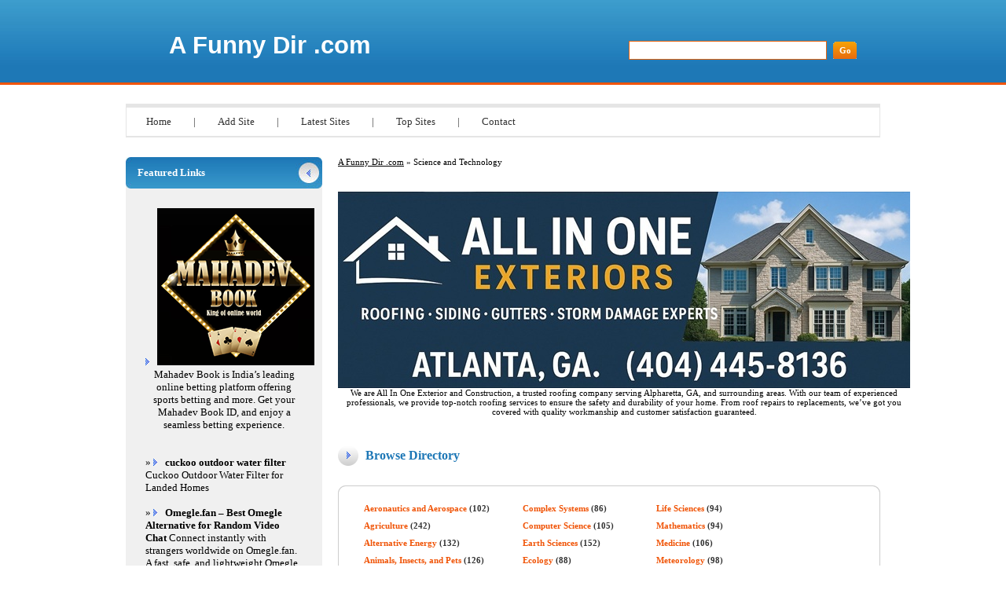

--- FILE ---
content_type: text/html; charset=utf-8
request_url: https://afunnydir.com/science_and_technology/
body_size: 15150
content:

<!DOCTYPE html PUBLIC "-//W3C//DTD XHTML 1.0 Transitional//EN" "http://www.w3.org/TR/xhtml1/DTD/xhtml1-transitional.dtd">
<html xmlns="http://www.w3.org/1999/xhtml">
<head>
<title>A Funny Dir .com - Science and Technology </title>
<meta http-equiv="Content-Type" content="text/html; charset=UTF-8" />
<link rel="stylesheet" type="text/css" href="/templates/main.css" />
<meta name="google-site-verification" content="AFPM2qkk7N1aiPtwLZONTxXlZKBzPr7XdURbsAEPgGs" />
<meta name="generator" content="A Funny Dir .com Running on PHP Link Directory 2.2.0" />
<script src='https://www.google.com/recaptcha/api.js'></script> 
</head>
<body>
﻿
<div id="page">
<div id="header">
<h1><a href="/">A Funny Dir .com</a></h1>
<h2>&nbsp;</h2>
<form action="/index.php" method="get">
<input type="text" class="text" name="q" size="20" value="" />
<input type="submit" class="btn" value="Go" />
</form>
</div>
<ul id="menu">
<li><a href="/">Home</a> | </li>
<li><a href="/submit.php?c=345" title="Submit your link to the directory">Add Site</a> | </li>
<li><a href="/index.php?p=d" title="Browse latest submitted links">Latest Sites</a> | </li>
<li><a href="/index.php?p=h" title="Browse most popular links">Top Sites</a> | </li>
<li><a href="/contact.php" title="Contact directory owner">Contact</a></li>
</ul>
<div id="container"><div id="content"><div id="path"><a href="/">A Funny Dir .com</a> &raquo; Science and Technology</div>
<center>
<br />
<!--Start Banner Code--><a href="https://allinoneexteriors.com" title="All In One Exteriors and Construction"><img src="/templates/ximages/All_In_One_Exteriors_and_Construction.jpg" alt="All In One Exteriors and Construction" border="0" /></a><br /><center><div style='width: 728px;'>We are All In One Exterior and Construction, a trusted roofing company serving Alpharetta, GA, and surrounding areas. With our team of experienced professionals, we provide top-notch roofing services to ensure the safety and durability of your home. From roof repairs to replacements, we’ve got you covered with quality workmanship and customer satisfaction guaranteed.</div></center><!--End Banner Code--></center><br /><h3>Browse Directory</h3><div id="cats"><div class="bottom"><div class="top"><table id="innercats"><tr><td><h2><a href="aeronautics_and_aerospace/">Aeronautics and Aerospace</a> <span class="count">(102)</span></h2><h2><a href="agriculture/">Agriculture</a> <span class="count">(242)</span></h2><h2><a href="alternative_energy/">Alternative Energy</a> <span class="count">(132)</span></h2><h2><a href="animals_insects_and_pets/">Animals, Insects, and Pets</a> <span class="count">(126)</span></h2><h2><a href="anthropology_and_archaeology/">Anthropology and Archaeology</a> <span class="count">(83)</span></h2><h2><a href="artificial_life/">Artificial Life</a> <span class="count">(120)</span></h2><h2><a href="astronomy/">Astronomy</a> <span class="count">(282)</span></h2><h2><a href="biology/">Biology</a> <span class="count">(116)</span></h2><h2><a href="chats_and_forums/">Chats and Forums</a> <span class="count">(88)</span></h2><h2><a href="chemistry/">Chemistry</a> <span class="count">(113)</span></h2><h2><a href="cognitive_science/">Cognitive Science</a> <span class="count">(94)</span></h2></td><td><h2><a href="complex_systems/">Complex Systems</a> <span class="count">(86)</span></h2><h2><a href="computer_science/">Computer Science</a> <span class="count">(105)</span></h2><h2><a href="earth_sciences/">Earth Sciences</a> <span class="count">(152)</span></h2><h2><a href="ecology/">Ecology</a> <span class="count">(88)</span></h2><h2><a href="energy/">Energy</a> <span class="count">(160)</span></h2><h2><a href="engineering/">Engineering</a> <span class="count">(126)</span></h2><h2><a href="forensics/">Forensics</a> <span class="count">(70)</span></h2><h2><a href="geography/">Geography</a> <span class="count">(96)</span></h2><h2><a href="geology_and_geophysics/">Geology and Geophysics</a> <span class="count">(101)</span></h2><h2><a href="hydrology/">Hydrology</a> <span class="count">(105)</span></h2><h2><a href="information_technology/">Information Technology</a> <span class="count">(287)</span></h2></td><td><h2><a href="life_sciences/">Life Sciences</a> <span class="count">(94)</span></h2><h2><a href="mathematics/">Mathematics</a> <span class="count">(94)</span></h2><h2><a href="medicine/">Medicine</a> <span class="count">(106)</span></h2><h2><a href="meteorology/">Meteorology</a> <span class="count">(98)</span></h2><h2><a href="nanotechnology/">Nanotechnology</a> <span class="count">(93)</span></h2><h2><a href="physics/">Physics</a> <span class="count">(115)</span></h2><h2><a href="psychology/">Psychology</a> <span class="count">(85)</span></h2><h2><a href="science_technology_and_society_studies/">Science, Technology, and Society Studies</a> <span class="count">(194)</span></h2><h2><a href="space/">Space</a> <span class="count">(62)</span></h2></td></tr></table></div></div></div><h3>Links <span class="small" style="margin-left:50px;">Sort by: <span class="sort">Hits</span> | <a href="?s=A">Alphabetical</a></span></h3><div id="links"><table><tr><td><a id="id_217436" href="http://americandirectsolar.com" title="AD solar inc | Solar panel installation Service in California" target="_blank">AD solar inc | Solar panel installation Service in California</a> <span class="url">- http://americandirectsolar.com</span><p>AD Solar inc Provide Solar panel installation Service in California USA. Make Solar panel for home save your home Electric bill and Nature.AD solar is Best Solar Company in California.If You want to make a Solar panel for home or Office contact us toll-free number 1800-769-8103 or Visit My website.  [ <a href="/AD-solar-inc-Solar-panel-installation-Service-in-California_217436.html"><b>Link Details</b></a> ]</p></td></tr></table><table><tr><td><a id="id_229494" href="http://https-www-estnoc-ee.over-blog.com/2019/07/virtual-private-hosting-a-seasonable-site-visit-manager.html" title="Virtual Private Hosting - A Seasonable Site Visit Manager" target="_blank">Virtual Private Hosting - A Seasonable Site Visit Manager</a> <span class="url">- http://https-www-estnoc-ee.over-blog.com/2019/07/virtual-private-hosting-a-seasonable-site-visit-manager.html</span><p>Servers are assumed as the backbone of websites that are operating on the digital platform. Since for that purpose robust and durable quality needs to be inherited in it. However, shared servers are less reliable, Virtual Private hosting by Estnoc.ee emerges as better choice. What Virtual Private hosting grants you is the root access to your server, dedicated facilities and a separate atmosphere for hosting. You will be assured of non-sharing of employ with other sites.  [ <a href="/Virtual-Private-Hosting--A-Seasonable-Site-Visit-Manager_229494.html"><b>Link Details</b></a> ]</p></td></tr></table><table><tr><td><a id="id_223520" href="http://petrochemistry.pulsusconference.com/" title="World Congress on Petrochemistry and Chemical Engineering" target="_blank">World Congress on Petrochemistry and Chemical Engineering</a> <span class="url">- http://petrochemistry.pulsusconference.com/</span><p>PULSUS Conferences invites all the participants from all over the world to attend “World Congress on Petrochemistry and Chemical Engineering” under the theme “Innovative Petroleum Resources To Ensure Future” during April 16-17, 2019 in Las Vegas, USA. This includes prompt keynote presentations, Oral talks, Poster presentations and Exhibitions.
Petrochemistry 2019 Conference serves as a common platform for the global experts to give their thoughts and ideas regarding Petrochemistry Field. Apart from this the “World Congress on Petrochemistry and Chemical Engineering” discusses the Advancements in Petrochemistry and Chemical Engineering. The conference includes Petrochemistry fields in Petrochemistry Organic Materials, Control And Instrumentation,  Environmental Safety ,Crude Oil and Petroleum Products, Chemical Engineering, Thermodynamics, Complex Distillation, Refining, Catalytic, Cracking, Coal geology, Nano science and Nanotechnology, Polymer Engineering and Science, Environmental Engineering and  Chemical and Biomolecular Engineering.We hope to provide you a valuable time and opportunity to meet and interact with professionals and researchers from all through the globe. This World Congress on Petrochemistry and Chemical Engineering encourages the active participation of young student researchers as we are hosting Poster Award Competition and Young Research Forum at the conference venue.  [ <a href="/World-Congress-on-Petrochemistry-and-Chemical-Engineering_223520.html"><b>Link Details</b></a> ]</p></td></tr></table><table><tr><td><a id="id_224443" href="http://www.gadgetgram.com/" title="Gadget Gram - Latest Gadgets News and Reviews" target="_blank">Gadget Gram - Latest Gadgets News and Reviews</a> <span class="url">- http://www.gadgetgram.com/</span><p>Get the latest scoop on new gadgets and reviews from experts only on Gadget Gram. See all the upcoming consumer electronics with full specs, features and launch date  [ <a href="/Gadget-Gram--Latest-Gadgets-News-and-Reviews_224443.html"><b>Link Details</b></a> ]</p></td></tr></table><table><tr><td><a id="id_226458" href="http://msmobo.com/" title="Top mobile brands, trending mobiles, latest mobile technology" target="_blank">Top mobile brands, trending mobiles, latest mobile technology</a> <span class="url">- http://msmobo.com/</span><p>Mobile phones have its own place in our lives. From top brands to trending mobiles, people eagerly wait for current status of mobile phones. So, if you are also one of those mobile phone enthusiasts that wants to know all the information regarding mobile and its latest mobile technology then this website is the right one for you. Keep discovering and keep enjoying the latest trends in this website.  [ <a href="/Top-mobile-brands-trending-mobiles-latest-mobile-technology_226458.html"><b>Link Details</b></a> ]</p></td></tr></table><table><tr><td><a id="id_265992" href="https://www.cuttingedgeinfotech.com" title="Website Design and App Development Services" target="_blank">Website Design and App Development Services</a> <span class="url">- https://www.cuttingedgeinfotech.com</span><p>Cutting Edge Infotech  provides The best website design and app development services in Vadodara.Our developers are adept at crafting customized websites and apps to perfection and top of the class.  [ <a href="/Website-Design-and-App-Development-Services_265992.html"><b>Link Details</b></a> ]</p></td></tr></table><table><tr><td><a id="id_272090" href="http://spectrum-net-selfinstall.com" title="spectrum.net/selfinstall" target="_blank">spectrum.net/selfinstall</a> <span class="url">- http://spectrum-net-selfinstall.com</span><p>Get the best spectrum services with spectrum.net/selfinstall for high-speed internet, Wi-Fi and cable TV. Follow the self-installation steps to install internet, Wi-Fi and TV.  [ <a href="/spectrumnet/selfinstall_272090.html"><b>Link Details</b></a> ]</p></td></tr></table><table><tr><td><a id="id_274671" href="https://www.mecoinst.com/meco-product-details/digital-lux-meter.aspx" title="Lux Meters | PCE Instruments by Mecoinst" target="_blank">Lux Meters | PCE Instruments by Mecoinst</a> <span class="url">- https://www.mecoinst.com/meco-product-details/digital-lux-meter.aspx</span><p>A lux meters is used for checking the level of luminance, or the light falling on a surface. It is defined as: the density of the luminous flux incident on a surface.  [ <a href="/Lux-Meters-PCE-Instruments-by-Mecoinst_274671.html"><b>Link Details</b></a> ]</p></td></tr></table><table><tr><td><a id="id_217313" href="http://www.rupshikarai.com/" title="Kolkata Escorts - Kolkata Escorts Service || Kolkata Call Girls" target="_blank">Kolkata Escorts - Kolkata Escorts Service || Kolkata Call Girls</a> <span class="url">- http://www.rupshikarai.com/</span><p>Kolkata Escorts service has delivered an image to the people which are all about of so much fame and popularity, it has gained so far. The main reason for such kinds of value-based ingredients mainly consisted of quality service ingredients.  [ <a href="/Kolkata-Escorts--Kolkata-Escorts-Service-Kolkata-Call-Girls_217313.html"><b>Link Details</b></a> ]</p></td></tr></table><table><tr><td><a id="id_220384" href="http://www.hpprinter-supports.com" title="hp printer support number details" target="_blank">hp printer support number details</a> <span class="url">- http://www.hpprinter-supports.com</span><p>hp printer support number details hp printer support number details  [ <a href="/hp-printer-support-number-details_220384.html"><b>Link Details</b></a> ]</p></td></tr></table><table><tr><td><a id="id_226418" href="http://www.vashikaranspecialistmolviji.com/vashikaran-specialist-in-uk/" title="vashikaran specialist in uk" target="_blank">vashikaran specialist in uk</a> <span class="url">- http://www.vashikaranspecialistmolviji.com/vashikaran-specialist-in-uk/</span><p>Vashikaran Specialist in UK Maulana Ramzan Ali Ji is very famous because of his work and there are 11000+ satisfied sisya clients from various countries like UK, USA, Australia, Dubai, Canada, Newzealand ,UK,Kuwait etc. He works like a social worker and solve all type of problem in very few time ,as for his experience he have a lot knowledge of society and his four father was Second Maulana-ye-Ilahi Follower of Mohammad Sahab so he is a Master of Tantra Mantra .Maulana Ramzan Ali Ji is not only Astrologer he is also a Honorable Indian Molvi lives many time in Mazar and Ala Hazrat Dargah but always work for people .So if You Have any Problem of life you can contact her any time and he is Women Specialist so is there any problem Related to a girl or women you can contact .Call For Free Solution +91 7023620051.  [ <a href="/vashikaran-specialist-in-uk_226418.html"><b>Link Details</b></a> ]</p></td></tr></table><table><tr><td><a id="id_226493" href="http://www.scitcentralconferences.com" title="International Scientific Conferences | International Scientific Conferences 2019" target="_blank">International Scientific Conferences | International Scientific Conferences 2019</a> <span class="url">- http://www.scitcentralconferences.com</span><p>SciTech central provides International Scientific Conferences with experienced professionals from all over the world.  [ <a href="/International-Scientific-Conferences-International-Scientific-Conferences-2019_226493.html"><b>Link Details</b></a> ]</p></td></tr></table><table><tr><td><a id="id_236136" href="https://www.rsdynamics.com/" title="Initiative for Explosives Detection" target="_blank">Initiative for Explosives Detection</a> <span class="url">- https://www.rsdynamics.com/</span><p>In addition to Initiative for explosives detection the portable EXPLONIX also offers identification of gunshot residuals and radioactive materials.  RS DYNAMICS Provide explosives detection parts visit our website now.  [ <a href="/Initiative-for-Explosives-Detection_236136.html"><b>Link Details</b></a> ]</p></td></tr></table><table><tr><td><a id="id_241290" href="https://www.astrologyhelplineworldwide.in/vashikaran-specialist" title="Vashikaran Specialist" target="_blank">Vashikaran Specialist</a> <span class="url">- https://www.astrologyhelplineworldwide.in/vashikaran-specialist</span><p>I&#039;m Astrologer Sonu Sharma Ji, I have solved Love Problem, Husband wife problem, Relationship problem, Black magick removal, Vashikaran, Inter-caste marriage, Marriage problem and more. If you can facing any kind of a life problem call us:+91-7725979246.  [ <a href="/Vashikaran-Specialist_241290.html"><b>Link Details</b></a> ]</p></td></tr></table><table><tr><td><a id="id_272022" href="https://www.microsoftassistancecanada.com/" title="Microsoft outlook Support Canada 1-844-780-0303" target="_blank">Microsoft outlook Support Canada 1-844-780-0303</a> <span class="url">- https://www.microsoftassistancecanada.com/</span><p>Believe it or not, Microsoft products have made our lives quite simpler. The products from Microsoft Corporation, an American multination technology company, are quite amazing as they make work hassle-free. All their products like Microsoft Windows, Microsoft Office Suite, Internet Explorer, Edge Web Browsers, and so on are quite commendable  [ <a href="/Microsoft-outlook-Support-Canada-1-844-780-0303_272022.html"><b>Link Details</b></a> ]</p></td></tr></table><table><tr><td><a id="id_272883" href="https://www.arlocamset.com/ring-video-doorbell-2-and-3-setup" title="Ring  Video Doorbell 2 setup" target="_blank">Ring  Video Doorbell 2 setup</a> <span class="url">- https://www.arlocamset.com/ring-video-doorbell-2-and-3-setup</span><p>Are you looking for the steps for your Ring  Video Doorbell 2 setup? Well, there is no need to go beyond the www.arlocamset.com/best-ring-video-doorbell-2-setup. At this website, you can find all the steps pertaining to the setup. Without properly setting up the device, you won’t be able to use it to its full potential. For more details regarding setup, chat with our experts.  [ <a href="/Ring-Video-Doorbell-2-setup_272883.html"><b>Link Details</b></a> ]</p></td></tr></table><table><tr><td><a id="id_273420" href="https://kalyanammatrimony.in" title="best wedding matrimony websites in india" target="_blank">best wedding matrimony websites in india</a> <span class="url">- https://kalyanammatrimony.in</span><p>we are the best wedding matrimony websites in india.  [ <a href="/best-wedding-matrimony-websites-in-india_273420.html"><b>Link Details</b></a> ]</p></td></tr></table><table><tr><td><a id="id_275717" href="https://softcircles.com/" title="Web Development Services" target="_blank">Web Development Services</a> <span class="url">- https://softcircles.com/</span><p>  [ <a href="/Web-Development-Services_275717.html"><b>Link Details</b></a> ]</p></td></tr></table><table><tr><td><a id="id_276806" href="https://www.3dorbits.com/services" title="Architectural Visualization Uk" target="_blank">Architectural Visualization Uk</a> <span class="url">- https://www.3dorbits.com/services</span><p>3D Animation Studio - Get quality 3D animation service online UK from trusted source like 3D Orbits. Get various resources like training videos and architecture visualization here.  [ <a href="/Architectural-Visualization-Uk_276806.html"><b>Link Details</b></a> ]</p></td></tr></table><table><tr><td><a id="id_280419" href="http://insuranceportals.co.in/" title="Life Insurance | Health Insurance | General Insurance" target="_blank">Life Insurance | Health Insurance | General Insurance</a> <span class="url">- http://insuranceportals.co.in/</span><p>Insurance plays a significant role in each &amp; everyone’s life by giving protection for you as well as your family. We are providing Life Insurance, Health Insurance, Business Insurance, Travel Insurance, Auto Insurance, and Property Insurance.  [ <a href="/Life-Insurance-Health-Insurance-General-Insurance_280419.html"><b>Link Details</b></a> ]</p></td></tr></table><table><tr><td><a id="id_342961" href="https://navitassolar.in/" title="solar panel manufacturing company in india, Solar panel manufacturers India, solar panel manufacturers in india" target="_blank">solar panel manufacturing company in india, Solar panel manufacturers India, solar panel manufacturers in india</a> <span class="url">- https://navitassolar.in/</span><p>We are the leading top-tier solar panel manufacturing company in india, Specializing in producing Solar PV Modules, Solar Kits, Intelligent Solar Lighting and Pumping Solutions, and Solar Power Storage Solutions.  [ <a href="/solar-panel-manufacturing-company-in-india-Solar-panel-manufacturers-India-solar-panel-manufacturers-in-india_342961.html"><b>Link Details</b></a> ]</p></td></tr></table><table><tr><td><a id="id_364947" href="https://delhiescortsservice.in/" title="escorts service in Delhi unique" target="_blank">escorts service in Delhi unique</a> <span class="url">- https://delhiescortsservice.in/</span><p>We provides most popular type of best Delhi escorts Service. Call our Delhi escorts today. We takes you out to a local club or bar where hot girls roam the streets. If you&#039;re looking for a memorable experience, an escort service in Delhi can help you find the perfect girl.  [ <a href="/escorts-service-in-Delhi-unique_364947.html"><b>Link Details</b></a> ]</p></td></tr></table><table><tr><td><a id="id_412706" href="https://swanindia.com/fine-blanking.php" title="Precision Engineering: Fine Blanking at Swan India" target="_blank">Precision Engineering: Fine Blanking at Swan India</a> <span class="url">- https://swanindia.com/fine-blanking.php</span><p>Discover the art of precision engineering with fine blanking at Swan India. Our cutting-edge technology and expertise in fine blanking processes ensure the production of high-quality, complex metal components with unmatched accuracy and consistency.
Fine blanking, a specialized metal stamping technique, enables us to create intricate shapes and geometries in metal sheets with minimal burr formation. By utilizing a fine blanking die set comprising a punch, die, and pressure pad, we achieve precise control over the cutting process, resulting in parts with exceptional dimensional accuracy and smooth edges.  [ <a href="/Precision-Engineering:-Fine-Blanking-at-Swan-India_412706.html"><b>Link Details</b></a> ]</p></td></tr></table><table><tr><td><a id="id_421218" href="https://avistaseo.com/services/" title="Search Engine Optimization (SEO)" target="_blank">Search Engine Optimization (SEO)</a> <span class="url">- https://avistaseo.com/services/</span><p>Avista Digital Agency is  a prominent SEO services provider in Bangladesh, boasting over 5 years of extensive experience in the field. Our track record in SEO is unmatched. Avista Digital provides  the best quality and professional SEO services  .With 5 years of experience and proven track records, Hire our the top quality SEO Experts to boost your google rankings.  [ <a href="/Search-Engine-Optimization-(SEO)_421218.html"><b>Link Details</b></a> ]</p></td></tr></table><table><tr><td><a id="id_227072" href="http://manalifun.com/" title="Manali Escort" target="_blank">Manali Escort</a> <span class="url">- http://manalifun.com/</span><p>WOULD YOU LIKE TO SPEND BEAUTIFUL MODELS WITH THE MANALI CALL GIRLS  [ <a href="/Manali-Escort_227072.html"><b>Link Details</b></a> ]</p></td></tr></table><table><tr><td><a id="id_229490" href="http://neurocongress.alliedacademies.com/" title="Top Neuro Congress" target="_blank">Top Neuro Congress</a> <span class="url">- http://neurocongress.alliedacademies.com/</span><p>4th International Conference on Neurology and Brain Disorders during April 20-21, 2020 at Bangkok, Thailand with the theme &quot;Scientific quest to overcome the challenges faced in Neurology and Brain Disorders”. This International meet anticipates hundreds of delegates including keynote speakers, Oral presentations by renowned speakers and poster presentations by students besides delegates around the world. This conference perhaps a giant event that creates an ideal platform to share expertise addressing current technologies involved in Neurology and Brain Disorders  [ <a href="/Top-Neuro-Congress_229490.html"><b>Link Details</b></a> ]</p></td></tr></table><table><tr><td><a id="id_230859" href="https://www.deeptrekker.com/" title="Deep Trekker" target="_blank">Deep Trekker</a> <span class="url">- https://www.deeptrekker.com/</span><p>Deep Trekker has a simple but broad-reaching goal: to give access to the underwater world to anyone who wants or needs it. The company prides itself on offering a fully portable, affordable, and easy to use ROV to a wide variety of customers in the global market.  [ <a href="/Deep-Trekker_230859.html"><b>Link Details</b></a> ]</p></td></tr></table><table><tr><td><a id="id_235500" href="https://mercurypower.net/power/ups-power-installations/" title="Mercury Power | UPS Power System in UK" target="_blank">Mercury Power | UPS Power System in UK</a> <span class="url">- https://mercurypower.net/power/ups-power-installations/</span><p>Mercury Power is a technology based company in UK offering wide range of UPS power systems that covers applications from computer rooms to large organization with full data centres. Visit our site to find suitable solutions from our wide range of industrial UPS that have impeccable battery backup.  [ <a href="/Mercury-Power-UPS-Power-System-in-UK_235500.html"><b>Link Details</b></a> ]</p></td></tr></table><table><tr><td><a id="id_246653" href="https://mrcompu.com/index.html" title="LMS Video Marketing" target="_blank">LMS Video Marketing</a> <span class="url">- https://mrcompu.com/index.html</span><p>Nuestra propuesta de Redes Sociales propone inspirar a su público objetivo con una total recordación, llegando a miles de personas de forma constante.  [ <a href="/LMS-Video-Marketing_246653.html"><b>Link Details</b></a> ]</p></td></tr></table><table><tr><td><a id="id_260985" href="https://www.motadata.com/product/network-management-and-monitoring/network-monitoring/" title="Network Monitoring Tools" target="_blank">Network Monitoring Tools</a> <span class="url">- https://www.motadata.com/product/network-management-and-monitoring/network-monitoring/</span><p>  [ <a href="/Network-Monitoring-Tools_260985.html"><b>Link Details</b></a> ]</p></td></tr></table><table><tr><td><a id="id_261599" href="https://www.daasgroup.com/rope-access-works" title="Rope access works - work at height" target="_blank">Rope access works - work at height</a> <span class="url">- https://www.daasgroup.com/rope-access-works</span><p>EN 363 sets general requirements for fall arrest systems
firmly and regulates the correct composition of the individual parts.
❙ Safety harnesses in accordance with EN 361 can be used for simple waist belts
for normal PPE users but also with technical 5-point belts
integrated seat board for rope access technicians. The eyelet
is located either sternally or dorsally between the shoulder blades. Pure hip belts are only permitted as a restraint system. The
Safety harness has safety eyes marked with A and not
marked eyelets for positioning.
❙ Connection elements (EN 362) are carabiners, rapid links or similar.
with self-locking or lock.
❙ Lanyards (EN 354) may be a maximum of 2 m long in a fall arrest system. The lanyard is usually used in combination
used with a shock absorber and a one-hand carabiner;
often as a Y-connector with pipe hook.
❙ Mobile fall arresters including movable guide
(EN 353-2) block in the event of a fall using a centrifugal brake. The rope and fall arrester must be checked together.
❙ Fall arrest devices (EN 360) are fall arresters with a
automatic retraction device, which automatically block (similar to the dog leashes). The devices differ in terms of weight,
additional lifting or lowering functions, approved fall factor,
Corrosion resistance and type of revision.
Hal Mostly semi-static ropes (EN 1891 type A) with end sewings are used, since the attachment of knots is not according to the BauV
was permissible. In the PSA-V, which has been valid since April 2014, that&#039;s just that
Knots of lanyards prohibited. Apart from that there
there are enough situations in rope access technology where the knot of
Ropes is necessary.
❙ A distinction is made between self-acting descenders with centrifugal brakes and manually operated descenders. The former are in the
EN 341 &quot;Descenders for rescue&quot; treated. Hand-operated descenders are mainly used for rope access techniques,
which is why in addition to other rope adjustment devices in the EN
12841 are treated. Manually operated descenders should block automatically and have panic protection. Many of the
centrifugal brakes are ideal as pendulum descenders
can be used for evacuations. Descenders with a simple lifting function are particularly suitable for rescues where the casualty is in front
lowering from the lanyard or
Fall protection must be lifted.
❙ Only climbing clamps according to EN 12841 may be used as a holding system.
❙ For helmets used in industry and construction
(EN 397), the chin strap must open at 25 daN so that it closes
no strangulation can come. Helmets for other activities
have a predetermined breaking point of the chin strap of at least 50 daN
and mostly larger ventilation openings.  [ <a href="/Rope-access-works--work-at-height_261599.html"><b>Link Details</b></a> ]</p></td></tr></table><table><tr><td><a id="id_263961" href="http://plantesting.website/html/pressurekleen/" title="Absolute Proof Melbourne" target="_blank">Absolute Proof Melbourne</a> <span class="url">- http://plantesting.website/html/pressurekleen/</span><p>Pressure Kleen is Surface Restoration Experts are 3 Decades Of Experience. Reliable high-pressure cleaning done safely and efficiently. Our services Work In All Environments &amp; Absolute Proof in Melbourne.  [ <a href="/Absolute-Proof-Melbourne_263961.html"><b>Link Details</b></a> ]</p></td></tr></table><table><tr><td><a id="id_265621" href="http://www.afunnydir.com/" title="Relive the old times" target="_blank">Relive the old times</a> <span class="url">- http://www.afunnydir.com/</span><p>Crochet might seem like a trend from our grandma&#039;s era. It&#039;s going to surprise you how quickly vintage crochet clothes have come back.  [ <a href="/Relive-the-old-times_265621.html"><b>Link Details</b></a> ]</p></td></tr></table><table><tr><td><a id="id_267102" href="https://geektechservices.org/" title="Geek Squad Tech Support - Geek 24/7 Online Tech" target="_blank">Geek Squad Tech Support - Geek 24/7 Online Tech</a> <span class="url">- https://geektechservices.org/</span><p>Geek Squad Tech Support is a great repair service provider available across the globe. The experts work very dedicatedly all day and night. Geek Squad Tech Support team has been working extremely well just to render the most needed help. Feel free and reach for Geek Squad Tech Support helpline for instant help, anytime.  [ <a href="/Geek-Squad-Tech-Support--Geek-24/7-Online-Tech_267102.html"><b>Link Details</b></a> ]</p></td></tr></table><table><tr><td><a id="id_267151" href="https://www.greminders.com/how-to/appointment-scheduling" title="SMS appointment reminder" target="_blank">SMS appointment reminder</a> <span class="url">- https://www.greminders.com/how-to/appointment-scheduling</span><p>GReminders appointment reminders for clients is an app that can be integrated seamlessly with Google Calendar to send out text reminders to clients so they don&#039;t miss the next appointment with you. What makes us one of the best appointment reminder app is the seamless integration and easy automation. You can send send text reminder from Google Calendar and be sure they are delivered right to your clients mobile. No shows are a thing of the past now. Visit https://www.greminders.com/ for a free trial.  [ <a href="/SMS-appointment-reminder_267151.html"><b>Link Details</b></a> ]</p></td></tr></table><table><tr><td><a id="id_268092" href="https://digitalwebsitedevelopment.com" title="Digital Website Development" target="_blank">Digital Website Development</a> <span class="url">- https://digitalwebsitedevelopment.com</span><p>Digital Website Development specialized in the multiple services including Website Design,
Custom Web Development, Web &amp; Mobile App Development, Local SEO &amp; Digital Marketing, 
and Website Maintenance Services in New Jersey, USA.  [ <a href="/Digital-Website-Development_268092.html"><b>Link Details</b></a> ]</p></td></tr></table><table><tr><td><a id="id_268637" href="http://pioner.kg/bitrix/rk.php?goto=https://knowyourmeme.com/users/chen06cunningham/" title="Produce Your Own Home Business" target="_blank">Produce Your Own Home Business</a> <span class="url">- http://pioner.kg/bitrix/rk.php?goto=https://knowyourmeme.com/users/chen06cunningham/</span><p>That is the external point where the eyebrow should end.
This is considered excellent for the environment. Sugar paste is quickly tidied up with water whereas wax can be more untidy as it has a petroleum base. For this reason it is best to approach it with care. You will wish to repair the source and find of the water leak, so that the mold invasion does not take place again.  [ <a href="/Produce-Your-Own-Home-Business_268637.html"><b>Link Details</b></a> ]</p></td></tr></table><table><tr><td><a id="id_269750" href="https://manuscriptscientific.com/" title="International Open Access Journals | Open Access Journals" target="_blank">International Open Access Journals | Open Access Journals</a> <span class="url">- https://manuscriptscientific.com/</span><p>Manuscript Scientific is an International Open Access Journals publisher is proving our best abilities in the provision of Science, Technology and Medicine’s Open Access content.  [ <a href="/International-Open-Access-Journals-Open-Access-Journals_269750.html"><b>Link Details</b></a> ]</p></td></tr></table><table><tr><td><a id="id_270351" href="https://www.carbonmining.com.au/" title="Carbon Capture Technology" target="_blank">Carbon Capture Technology</a> <span class="url">- https://www.carbonmining.com.au/</span><p>Carbon Capture Technology project by Carbon Mining does not capture carbon and store underground. It captures CO2 and converts them into ammonia fertilizer and calcium carbonate.  [ <a href="/Carbon-Capture-Technology_270351.html"><b>Link Details</b></a> ]</p></td></tr></table><table><tr><td><a id="id_272069" href="http://directory-fast.uk.com/mcafee-activate/" title="Mcafee.com/activate" target="_blank">Mcafee.com/activate</a> <span class="url">- http://directory-fast.uk.com/mcafee-activate/</span><p>McAfee.com/activate - McAfee is a US based global computer security program used to safeguard various devices and data from malware. It is used widely to protect online and offline data and files from untrusted sites and malicious software. It is capable of removing rare viruses and malware from several devices with the help of built-in scanning tools and Firewall security. It’s the highly influential software used widely to protect millions of devices from online dangers.  [ <a href="/Mcafeecom/activate_272069.html"><b>Link Details</b></a> ]</p></td></tr></table><table><tr><td><a id="id_272738" href="https://www.dreemar.com/augmented-reality-apps.html" title="Augmented Reality Apps Melbourne, Australia | Dreemar" target="_blank">Augmented Reality Apps Melbourne, Australia | Dreemar</a> <span class="url">- https://www.dreemar.com/augmented-reality-apps.html</span><p>Are you looking for Augmented Reality Apps Melbourne? Dreemar offers a fully customisable augmented reality app which allows you to enhance the way you engage with your customers. Call us now.  [ <a href="/Augmented-Reality-Apps-Melbourne-Australia-Dreemar_272738.html"><b>Link Details</b></a> ]</p></td></tr></table><table><tr><td><a id="id_272927" href="https://nationalprotectiveservices.com.au/cctv-security-alarm-systems/" title="Commercial Security Alarms Systems, CCTV Installation Melbourne | NPS" target="_blank">Commercial Security Alarms Systems, CCTV Installation Melbourne | NPS</a> <span class="url">- https://nationalprotectiveservices.com.au/cctv-security-alarm-systems/</span><p>NPS provides a complete range of electronic security camera systems like commercial CCTV installation, security camera system &amp; alarm which is ISO certified: Call us 1300 659 800.  [ <a href="/Commercial-Security-Alarms-Systems-CCTV-Installation-Melbourne-NPS_272927.html"><b>Link Details</b></a> ]</p></td></tr></table><table><tr><td><a id="id_274414" href="http://s8norton.com/" title="norton.com/setup" target="_blank">norton.com/setup</a> <span class="url">- http://s8norton.com/</span><p>Norton has one of the most successful computer security algorithms around the world. It has maintained a potent image among the users for decades due to its strong security firewall. It provides timely updates to the users, which keeps the antivirus engine effective against newly developed computer threats. All you have to do is make your way to Norton’s online portal to download and install the world’s finest security app for computers. You can easily reach Norton’s online portal by visiting Norton.com/setup.  [ <a href="/nortoncom/setup_274414.html"><b>Link Details</b></a> ]</p></td></tr></table><table><tr><td><a id="id_274416" href="https://www.deletenegativecontent.com/remove-image-from-google-search.html" title="Delete Negative News Media Links From Google" target="_blank">Delete Negative News Media Links From Google</a> <span class="url">- https://www.deletenegativecontent.com/remove-image-from-google-search.html</span><p>If you are worry about bad reputation and looking for Remove Negative Content From Google Search you can contact with Delete Negative Content. We can also Remove Negative News Articles From Google. We have very good team which provide excellent online reputation management services. You can visit our website https://www.deletenegativecontent.com/.  We follow only legal method to remove media links from google and delete negative news media links from Google  [ <a href="/Delete-Negative-News-Media-Links-From-Google_274416.html"><b>Link Details</b></a> ]</p></td></tr></table><table><tr><td><a id="id_274810" href="http://www.parsonadhesives.com/partite-parbond/industrial-adhesives.htm" title="Industrial Adhesives - Manufacturers &amp; Suppliers in India" target="_blank">Industrial Adhesives - Manufacturers &amp; Suppliers in India</a> <span class="url">- http://www.parsonadhesives.com/partite-parbond/industrial-adhesives.htm</span><p>Industrial adhesive systems are used in the manufacturing and assembly of components across a diverse range of industrial sectors. From transportation and assembly, to labelling and packaging, we partner with global manufacturing leaders to innovate smarter adhesives.  [ <a href="/Industrial-Adhesives--Manufacturers-Suppliers-in-India_274810.html"><b>Link Details</b></a> ]</p></td></tr></table><table><tr><td><a id="id_276119" href="https://karmaplussapp.blogspot.com/2020/11/make-plan-for-eco-friendly-living-save.html" title="Make a plan for a eco-friendly living - save our earth from greenhouse gas" target="_blank">Make a plan for a eco-friendly living - save our earth from greenhouse gas</a> <span class="url">- https://karmaplussapp.blogspot.com/2020/11/make-plan-for-eco-friendly-living-save.html</span><p>Save our planet from greenhouse emission is quite challenging in recent time as earth is becoming hotter and hotter, polluted gases, burning temperature, hazardous chemical gases are the key factors to understand and know how to take a close look on these regular habits.  [ <a href="/Make-a-plan-for-a-eco-friendly-living--save-our-earth-from-greenhouse-gas_276119.html"><b>Link Details</b></a> ]</p></td></tr></table><table><tr><td><a id="id_276814" href="https://www.xiaaluplate.com/product/stucco-embossed-aluminum-sheet/" title="stucco embossed aluminum" target="_blank">stucco embossed aluminum</a> <span class="url">- https://www.xiaaluplate.com/product/stucco-embossed-aluminum-sheet/</span><p>Looking for a highly durable stucco aluminum sheet for your office? Contact leading stucco embossed aluminum processing service center and exporter- Xiaoxian Ruiyi Commercial Trade Co., Ltd.  [ <a href="/stucco-embossed-aluminum_276814.html"><b>Link Details</b></a> ]</p></td></tr></table><table><tr><td><a id="id_277357" href="http://www.adityake.com" title="herbal pooja oil, vaastu puja oil, vaastu pooja oil, puja oil for peace and prosperity, pooja oil fo" target="_blank">herbal pooja oil, vaastu puja oil, vaastu pooja oil, puja oil for peace and prosperity, pooja oil fo</a> <span class="url">- http://www.adityake.com</span><p>Adityakiran Enterprises is distributor for herbal pooja oil, vaastu puja oil, vaastu pooja oil, puja oil for peace and prosperity, pooja oil for evil eye doshas, pooja oil for peace and prosperity, tulsi deepa oil from mumbai india  [ <a href="/herbal-pooja-oil-vaastu-puja-oil-vaastu-pooja-oil-puja-oil-for-peace-and-prosperity-pooja-oil-fo_277357.html"><b>Link Details</b></a> ]</p></td></tr></table><table><tr><td><a id="id_278057" href="https://www.maxmunus.com" title="Kofax Capture Training" target="_blank">Kofax Capture Training</a> <span class="url">- https://www.maxmunus.com</span><p>Website;
https://www.maxmunus.com
Keyword:
Kofax Capture Training,Kofax Capture online Training,Kofax Capture corporate Training
Description:
This Kofax Capture Training provides a thorough and complete understanding of the Kofax Capture product, its functionality, configuration, integration, and customization.This training is intended for experienced technical professionals who are participating in the design, implementation, or support of document imaging and forms processing solutions using Kofax Capture.Few of the clients we have served across industries are:DHL | PWC | ATOS | TCS | KPMG | Momentive | Tech Mahindra | Kellogg&#039;s | Bestseller | ESSAR | Ashok Leyland | NTT Data | HP | SABIC | Lamprell | TSPL | Neovia | NISUM and many more.MaxMunus has successfully conducted 1000+ corporate training in India, Qatar, Saudi Arabia, Oman, Bangladesh, Bahrain, UAE, Egypt, Jordan, Kuwait, Srilanka, Thailand, Hong Kong, Germany, France, Australia, and the USA.
Business Phone:
+91 903588 8988
+1 312585 5399
Business Email:
contact@maxmunus.com  [ <a href="/Kofax-Capture-Training_278057.html"><b>Link Details</b></a> ]</p></td></tr></table><table><tr><td><a id="id_279198" href="https://www.rioricotech.com/product/air-purifier/" title="air purifier supplier" target="_blank">air purifier supplier</a> <span class="url">- https://www.rioricotech.com/product/air-purifier/</span><p>  [ <a href="/air-purifier-supplier_279198.html"><b>Link Details</b></a> ]</p></td></tr></table></div><script type="text/javascript">/* <![CDATA[ */var root = '';
   var a = document.getElementsByTagName("a");
   for(i = 0; i< a.length; i++)
      if(a[i].id != '')
         a[i].onclick = count_link;
   function count_link() {
      i = new Image();
      i.src= root+'/cl.php?id='+this.id;
      return true;
   }
   /* ]]> */</script><center></center><br /><div class="navig"><div style="float: right">Previous&nbsp;<a class="a" href="/science_and_technology/">[1]</a>   <a class="" href="?p=2">2</a>   <a class="" href="?p=3">3</a>   <a class="" href="?p=4">4</a>   <a class="" href="?p=5">5</a>   <a class="" href="?p=6">6</a>&nbsp;<a class="" href="?p=2">Next</a>
</div>Total records: 256</div></div><div id="sidebar"><h3>Featured Links</h3><div class="box links"><!--Start Banner Code--><a href="https://booksforyou.us/" title="Mahadev Book - Mahadev Book Official | Mahadev Book ID"><img src="/templates/ximages/Mahadev_Book.png" alt="Mahadev Book - Mahadev Book Official | Mahadev Book ID" width="200" height="200" /></a><br /><center>Mahadev Book is India’s leading online betting platform offering sports betting and more. Get your Mahadev Book ID, and enjoy a seamless betting experience.</center><!--End Banner Code--><br /><br />
﻿<font color=#000000>&raquo; <a href="https://outdoorfilter.my/" title="cuckoo outdoor water filter"><b>cuckoo outdoor water filter</b></a> Cuckoo Outdoor Water Filter for Landed Homes</font><br /><br /><font color=#000000>&raquo; <a href="https://omegle.fan" title="Omegle.fan – Best Omegle Alternative for Random Video Chat"><b>Omegle.fan – Best Omegle Alternative for Random Video Chat</b></a> Connect instantly with strangers worldwide on Omegle.fan. A fast, safe, and lightweight Omegle alternative where you can enjoy random video and text chats anytime, anywhere.</font><br /><br /><font color=#000000>&raquo; <a href="https://zarinaescorts.com/russian-escort-in-gurgaon/" title="Hire 100% discreet Russian escorts in Gurgaon for hotel fun"><b>Hire 100% discreet Russian escorts in Gurgaon for hotel fun</b></a> Meet VIP Russian Escorts in Gurgaon Now!</font><br /><br /><font color=#000000>&raquo; <a href="https://viralvideomachine.com/amember/aff/go/digitaltrafficroom" title="VIRAL SPLASH PAGE CREATOR"><b>VIRAL SPLASH PAGE CREATOR</b></a> Make Money Online With Proven Strategies To Increase Website Traffic</font><br /><br />
﻿<br /><br />
﻿﻿﻿<font color=#000000>&raquo;<strong><a href="http://46-directories.directoriesadvertising.com/advertising-46-directories.php#sponsorlink" target="_blank" title="Your Link Here for $0.80/directory">Your Link Here for $0.80</a></strong></font><br /><br />
<font color=#000000>&raquo;<strong><a href="http://46-directories.directoriesadvertising.com/advertising-46-directories.php#sponsorlink" target="_blank" title="Your Link Here for $0.80/directory">Your Link Here for $0.80</a></strong></font><br /><br /><br /></div><h3>Advertisements</h3><div class="box sponsors"><center><center>
<!--Start Banner Code--><a href="http://46-directories.directoriesadvertising.com/advertising-46-directories.php#125x125banner" target="_blank" title="advertising with 46 directories"><img src="/templates/1_side_banner.png" alt="YOUR BANNER HERE" /></a><!--End Banner Code--><br /><br />
﻿<span style="background-color: #005083; color: #fff; padding: 3 6px;"><a href="http://www.fire-directory.com/free-directory-list-1.php" title="Fast & instant Approval Directory List - 90 WebDirectories"><font color=#FFFFFF><b>Fast & instant Approval Directory List - 90 WebDirectories</b></font></a></span><br /><br />
<br /><br />
</center></center></div></div></div><center>	
<div id="contentad369148"></div>
<script type="text/javascript">
    (function(d) {
        var params =
        {
            id: "66f1fbee-af36-44a4-87a8-c2830f03ed04",
            d:  "YWZ1bm55ZGlyLmNvbQ==",
            wid: "369148",
            cb: (new Date()).getTime()
        };

        var qs=[];
        for(var key in params) qs.push(key+'='+encodeURIComponent(params[key]));
        var s = d.createElement('script');s.type='text/javascript';s.async=true;
        var p = 'https:' == document.location.protocol ? 'https' : 'http';
        s.src = p + "://api.content-ad.net/Scripts/widget2.aspx?" + qs.join('&');
        d.getElementById("contentad369148").appendChild(s);
    })(document);
</script>
</center><div id="footer"><div id="copyright"><!-- DO NOT REMOVE THE SPONSOR LINKS. VISIT ALLYDIRECTORY.COM FOR TOS -->&copy; Copyright 2011 <a href="/">A Funny Dir .com</a>, All Rights Reserved. Powered By <a href="http://www.phplinkdirectory.com/">PHPLD</a></div><div id="credits">Template By <a href="http://www.allydirectory.com/PHPLDTemplates/" target="_blank">Free PHPLD Templates</a> &amp; <a href="http://www.dbsfinance.co.uk/cheap-secured-loans.html">Cheap Secured Loans</a><!-- DO NOT REMOVE THE SPONSOR LINKS. VISIT ALLYDIRECTORY.COM FOR TOS --></div></div></div>
<script type="text/javascript">

  var _gaq = _gaq || [];
  _gaq.push(['_setAccount', 'UA-3696497-35']);
  _gaq.push(['_trackPageview']);

  (function() {
    var ga = document.createElement('script'); ga.type = 'text/javascript'; ga.async = true;
    ga.src = ('https:' == document.location.protocol ? 'https://ssl' : 'http://www') + '.google-analytics.com/ga.js';
    var s = document.getElementsByTagName('script')[0]; s.parentNode.insertBefore(ga, s);
  })();

</script>
<script type="text/javascript">

  var _gaq = _gaq || [];
  _gaq.push(['_setAccount', 'UA-31513574-3']);
  _gaq.push(['_trackPageview']);

  (function() {
    var ga = document.createElement('script'); ga.type = 'text/javascript'; ga.async = true;
    ga.src = ('https:' == document.location.protocol ? 'https://ssl' : 'http://www') + '.google-analytics.com/ga.js';
    var s = document.getElementsByTagName('script')[0]; s.parentNode.insertBefore(ga, s);
  })();

</script>
<script type="text/javascript">

  var _gaq = _gaq || [];
  _gaq.push(['_setAccount', 'UA-31513574-2']);
  _gaq.push(['_trackPageview']);

  (function() {
    var ga = document.createElement('script'); ga.type = 'text/javascript'; ga.async = true;
    ga.src = ('https:' == document.location.protocol ? 'https://ssl' : 'http://www') + '.google-analytics.com/ga.js';
    var s = document.getElementsByTagName('script')[0]; s.parentNode.insertBefore(ga, s);
  })();

</script>
</body></html>